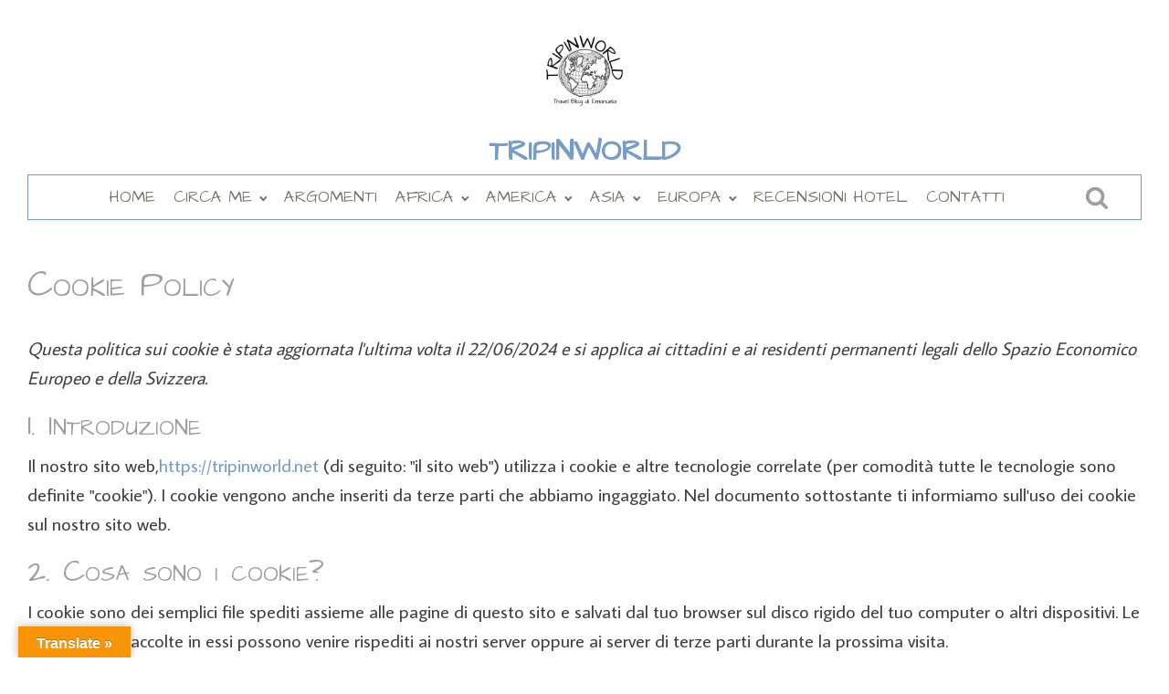

--- FILE ---
content_type: text/css; charset=utf-8
request_url: https://tripinworld.net/wp-content/cache/min/1/wp-content/uploads/oxygen/css/19964.css?ver=1767207944
body_size: 338
content:
#section-4-19454>.ct-section-inner-wrap{align-items:center}#section-4-19454{background-color:#769cc9;text-align:left}#div_block-15-19454{width:60%;flex-direction:row;display:flex;align-items:center;justify-content:center;margin-top:10px}#div_block-16-19454{text-align:left;align-items:center;justify-content:center}#text_block-12-19454{text-align:center;color:#3a3a3a;font-size:16px;margin-top:20px;width:90%}#text_block-25-19454{font-size:16px;font-family:'Average Sans';margin-top:10px}#text_block-26-19454{font-size:12px;margin-top:10px}#text_block-28-19454{font-size:12px;margin-top:10px;color:#fcf7f7}#image-13-19454{margin-top:0;width:100px}#span-20-19964{color:#3a3a3a}#span-24-19964{color:#3a3a3a}div.ct-section-inner-wrap,div.oxy-header-container{max-width:1260px}

--- FILE ---
content_type: text/css; charset=utf-8
request_url: https://tripinworld.net/wp-content/cache/min/1/wp-content/uploads/oxygen/css/19963.css?ver=1767207944
body_size: 1188
content:
#section-2-19454>.ct-section-inner-wrap{align-items:center}#section-2-19454{color:#769cc9;text-align:left}#section-18-19963>.ct-section-inner-wrap{display:none;align-items:center}#section-18-19963{display:none}#section-18-19963{color:#769cc9;text-align:left}@media (max-width:1120px){#section-2-19454>.ct-section-inner-wrap{display:none}#section-2-19454{display:none}}@media (max-width:1120px){#section-18-19963>.ct-section-inner-wrap{display:flex}#section-18-19963{display:block}}#div_block-5-19454{width:100%;text-align:left;align-items:center;justify-content:center}#div_block-7-19963{width:100%;flex-direction:row;display:flex;align-items:center;justify-content:center;border-top-color:#769cc9;border-right-color:#769cc9;border-bottom-color:#769cc9;border-left-color:#769cc9;border-top-width:1px;border-right-width:1px;border-bottom-width:1px;border-left-width:1px;border-top-style:solid;border-right-style:solid;border-bottom-style:solid;border-left-style:solid;text-align:left}#div_block-9-19963{width:95%;text-align:left;align-items:center}#div_block-11-19963{width:5%;text-align:center;align-items:flex-start;justify-content:center}#div_block-19-19963{width:100%;text-align:left;align-items:center;justify-content:center}#div_block-22-19963{width:100%;flex-direction:row;display:flex;align-items:center;justify-content:center;border-top-color:#769cc9;border-right-color:#769cc9;border-bottom-color:#769cc9;border-left-color:#769cc9;border-top-width:1px;border-right-width:1px;border-bottom-width:1px;border-left-width:1px;border-top-style:solid;border-right-style:solid;border-bottom-style:solid;border-left-style:solid;text-align:left}@media (max-width:1120px){#div_block-29-19963{width:70%;justify-content:center}}@media (max-width:1120px){#div_block-30-19963{width:30%;text-align:left;align-items:center;justify-content:center}}@media (max-width:767px){#div_block-29-19963{justify-content:center;align-items:flex-start;text-align:left}}@media (max-width:767px){#div_block-30-19963{justify-content:center;align-items:center;text-align:center}}@media (max-width:479px){#div_block-30-19963{text-align:right;align-items:center}}@media (max-width:479px){#new_columns-28-19963>.ct-div-block{width:100%!important}#new_columns-28-19963{flex-direction:column-reverse}}@media (max-width:479px){#new_columns-28-19963{flex-direction:column-reverse}}#headline-7-19454{padding-top:0;color:#769cc9;font-weight:700;font-size:32px}#headline-21-19963{padding-top:0;color:#769cc9;font-weight:700;font-size:32px}#image-6-19963{height:120px;width:120px}#image-20-19963{height:120px;width:120px}#fancy_icon-12-19963{color:#9e9e9e}#fancy_icon-12-19963>svg{width:26px;height:26px}#_nav_menu-8-19454 .oxy-nav-menu-hamburger-line{background-color:#737769}@media (max-width:1120px){#_nav_menu-8-19454 .oxy-nav-menu-list{display:none}#_nav_menu-8-19454 .oxy-menu-toggle{display:initial}#_nav_menu-8-19454.oxy-nav-menu.oxy-nav-menu-open .oxy-nav-menu-list{display:initial}}#_nav_menu-8-19454.oxy-nav-menu.oxy-nav-menu-open{margin-top:0!important;margin-right:0!important;margin-left:0!important;margin-bottom:0!important}#_nav_menu-8-19454.oxy-nav-menu.oxy-nav-menu-open .menu-item a{padding-top:10px;padding-bottom:10px;padding-left:10px;padding-right:10px}#_nav_menu-8-19454 .oxy-nav-menu-hamburger-wrap{width:40px;height:40px;margin-top:10px;margin-bottom:10px}#_nav_menu-8-19454 .oxy-nav-menu-hamburger{width:40px;height:32px}#_nav_menu-8-19454 .oxy-nav-menu-hamburger-line{height:6px}#_nav_menu-8-19454.oxy-nav-menu-open .oxy-nav-menu-hamburger .oxy-nav-menu-hamburger-line:first-child{top:13px}#_nav_menu-8-19454.oxy-nav-menu-open .oxy-nav-menu-hamburger .oxy-nav-menu-hamburger-line:last-child{top:-13px}#_nav_menu-8-19454{font-family:'Architects Daughter';text-transform:uppercase;border-top-color:#769cc9;border-right-color:#769cc9;border-bottom-color:#769cc9;border-left-color:#769cc9;border-top-width:1px;border-right-width:1px;border-bottom-width:1px;border-left-width:1px;border-top-style:none;border-right-style:none;border-bottom-style:none;border-left-style:none;padding-left:10px;padding-right:10px}#_nav_menu-8-19454 .oxy-nav-menu-list{flex-direction:row}#_nav_menu-8-19454 .menu-item a{padding-top:10px;padding-bottom:10px;font-size:18px;color:#737769;padding-left:10px;padding-right:10px}#_nav_menu-8-19454 .current-menu-item a{color:#769cc9}#_nav_menu-8-19454.oxy-nav-menu:not(.oxy-nav-menu-open) .sub-menu{background-color:#fff}#_nav_menu-8-19454.oxy-nav-menu:not(.oxy-nav-menu-open) .menu-item a{justify-content:flex-start}#_nav_menu-8-19454.oxy-nav-menu:not(.oxy-nav-menu-open) .sub-menu .menu-item a{border:0;padding-top:10px;padding-bottom:10px;color:#9e9e9e}#_nav_menu-8-19454 .menu-item:focus-within a,#_nav_menu-8-19454 .menu-item:hover a{background-color:#fff;padding-top:10px;border-top-width:0;color:#769cc9}#_nav_menu-8-19454.oxy-nav-menu:not(.oxy-nav-menu-open) .menu-item a:hover{justify-content:flex-start}#_nav_menu-8-19454.oxy-nav-menu:not(.oxy-nav-menu-open) .sub-menu .menu-item a:hover{border:0;padding-top:10px;padding-bottom:10px;background-color:#f5f5f5;color:#769cc9}#_nav_menu-77-19963 .oxy-nav-menu-hamburger-line{background-color:#9e9e9e}#_nav_menu-77-19963 .oxy-nav-menu-list{display:none}#_nav_menu-77-19963 .oxy-menu-toggle{display:initial}#_nav_menu-77-19963.oxy-nav-menu.oxy-nav-menu-open .oxy-nav-menu-list{display:initial}#_nav_menu-77-19963.oxy-nav-menu.oxy-nav-menu-open{margin-top:0!important;margin-right:0!important;margin-left:0!important;margin-bottom:0!important}#_nav_menu-77-19963.oxy-nav-menu.oxy-nav-menu-open .menu-item a{padding-top:20px;padding-bottom:20px;padding-left:20px;padding-right:20px}#_nav_menu-77-19963 .oxy-nav-menu-hamburger-wrap{width:40px;height:40px;margin-top:10px;margin-bottom:10px}#_nav_menu-77-19963 .oxy-nav-menu-hamburger{width:40px;height:32px}#_nav_menu-77-19963 .oxy-nav-menu-hamburger-line{height:6px}#_nav_menu-77-19963.oxy-nav-menu-open .oxy-nav-menu-hamburger .oxy-nav-menu-hamburger-line:first-child{top:13px}#_nav_menu-77-19963.oxy-nav-menu-open .oxy-nav-menu-hamburger .oxy-nav-menu-hamburger-line:last-child{top:-13px}#_nav_menu-77-19963 .oxy-nav-menu-list{flex-direction:row}#_nav_menu-77-19963 .menu-item a{padding-top:20px;padding-left:20px;padding-right:20px;padding-bottom:20px;color:#9e9e9e}#_nav_menu-77-19963 .current-menu-item a{color:#769cc9;background-color:#fcf7f7}#_nav_menu-77-19963.oxy-nav-menu:not(.oxy-nav-menu-open) .sub-menu{background-color:#fcf7f7}#_nav_menu-77-19963.oxy-nav-menu:not(.oxy-nav-menu-open) .sub-menu .menu-item a{border:0;padding-top:20px;padding-bottom:20px;color:#9e9e9e}#_nav_menu-77-19963 .menu-item:focus-within a,#_nav_menu-77-19963 .menu-item:hover a{background-color:#fcf7f7;padding-top:17px;border-top-width:3px;color:#9e9e9e}#_nav_menu-77-19963.oxy-nav-menu:not(.oxy-nav-menu-open) .sub-menu .menu-item a:hover{border:0;padding-top:20px;padding-bottom:20px;background-color:#fcf7f7;color:#769cc9}@media (max-width:767px){#_search_form-33-19963{font-size:14px}}#_search_form-33-19963 input,#_search_form-33-19963 textarea{border-color:#9e9e9e}#_search_form-33-19963 input[type=submit]{background-color:#769cc9}div.ct-section-inner-wrap,div.oxy-header-container{max-width:1260px}

--- FILE ---
content_type: text/css; charset=utf-8
request_url: https://tripinworld.net/wp-content/cache/min/1/wp-content/uploads/oxygen/css/20086.css?ver=1767207981
body_size: 117
content:
#shortcode-5-20086{width:100%;margin-top:20px}div.ct-section-inner-wrap,div.oxy-header-container{max-width:1260px}